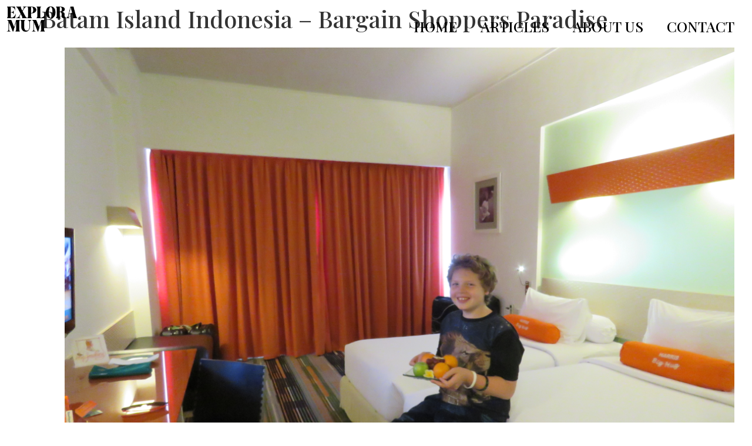

--- FILE ---
content_type: text/html; charset=UTF-8
request_url: https://exploramum.com/2016/08/batam-island-indonesia-bargain-shoppers-paradise.html
body_size: 18354
content:
<!doctype html>
<html lang="en-US">
<head>
	<meta charset="UTF-8">
	<meta name="viewport" content="width=device-width, initial-scale=1">
	<link rel="profile" href="https://gmpg.org/xfn/11">
	<title>Batam Island Indonesia &#8211; Bargain Shoppers Paradise &#8211; Exploramum</title>
<meta name='robots' content='max-image-preview:large' />

            <script data-no-defer="1" data-ezscrex="false" data-cfasync="false" data-pagespeed-no-defer data-cookieconsent="ignore">
                var ctPublicFunctions = {"_ajax_nonce":"afe24b50b5","_rest_nonce":"53ca00f09d","_ajax_url":"\/wp-admin\/admin-ajax.php","_rest_url":"https:\/\/exploramum.com\/wp-json\/","data__cookies_type":"none","data__ajax_type":"rest","data__bot_detector_enabled":1,"data__frontend_data_log_enabled":1,"cookiePrefix":"","wprocket_detected":false,"host_url":"exploramum.com","text__ee_click_to_select":"Click to select the whole data","text__ee_original_email":"The complete one is","text__ee_got_it":"Got it","text__ee_blocked":"Blocked","text__ee_cannot_connect":"Cannot connect","text__ee_cannot_decode":"Can not decode email. Unknown reason","text__ee_email_decoder":"CleanTalk email decoder","text__ee_wait_for_decoding":"The magic is on the way!","text__ee_decoding_process":"Please wait a few seconds while we decode the contact data."}
            </script>
        
            <script data-no-defer="1" data-ezscrex="false" data-cfasync="false" data-pagespeed-no-defer data-cookieconsent="ignore">
                var ctPublic = {"_ajax_nonce":"afe24b50b5","settings__forms__check_internal":0,"settings__forms__check_external":0,"settings__forms__force_protection":0,"settings__forms__search_test":1,"settings__forms__wc_add_to_cart":0,"settings__data__bot_detector_enabled":1,"settings__sfw__anti_crawler":0,"blog_home":"https:\/\/exploramum.com\/","pixel__setting":"3","pixel__enabled":false,"pixel__url":"https:\/\/moderate9-v4.cleantalk.org\/pixel\/0836125cb3946b660ec918c281380e78.gif","data__email_check_before_post":1,"data__email_check_exist_post":1,"data__cookies_type":"none","data__key_is_ok":true,"data__visible_fields_required":true,"wl_brandname":"Anti-Spam by CleanTalk","wl_brandname_short":"CleanTalk","ct_checkjs_key":1133142384,"emailEncoderPassKey":"48fa9c9ce556f25ea51ab03c4981895c","bot_detector_forms_excluded":"W10=","advancedCacheExists":false,"varnishCacheExists":false,"wc_ajax_add_to_cart":false,"theRealPerson":{"phrases":{"trpHeading":"The Real Person Badge!","trpContent1":"The commenter acts as a real person and verified as not a bot.","trpContent2":" Anti-Spam by CleanTalk","trpContentLearnMore":"Learn more"},"trpContentLink":"https:\/\/cleantalk.org\/help\/the-real-person?utm_id=&amp;utm_term=&amp;utm_source=admin_side&amp;utm_medium=trp_badge&amp;utm_content=trp_badge_link_click&amp;utm_campaign=apbct_links","imgPersonUrl":"https:\/\/exploramum.com\/wp-content\/plugins\/cleantalk-spam-protect\/css\/images\/real_user.svg","imgShieldUrl":"https:\/\/exploramum.com\/wp-content\/plugins\/cleantalk-spam-protect\/css\/images\/shield.svg"}}
            </script>
        <link rel='dns-prefetch' href='//fd.cleantalk.org' />
<link rel="alternate" type="application/rss+xml" title="Exploramum &raquo; Feed" href="https://exploramum.com/feed" />
<link rel="alternate" type="application/rss+xml" title="Exploramum &raquo; Comments Feed" href="https://exploramum.com/comments/feed" />
<link rel="alternate" type="application/rss+xml" title="Exploramum &raquo; Batam Island Indonesia &#8211; Bargain Shoppers Paradise Comments Feed" href="https://exploramum.com/2016/08/batam-island-indonesia-bargain-shoppers-paradise.html/feed" />
<link rel="alternate" title="oEmbed (JSON)" type="application/json+oembed" href="https://exploramum.com/wp-json/oembed/1.0/embed?url=https%3A%2F%2Fexploramum.com%2F2016%2F08%2Fbatam-island-indonesia-bargain-shoppers-paradise.html" />
<link rel="alternate" title="oEmbed (XML)" type="text/xml+oembed" href="https://exploramum.com/wp-json/oembed/1.0/embed?url=https%3A%2F%2Fexploramum.com%2F2016%2F08%2Fbatam-island-indonesia-bargain-shoppers-paradise.html&#038;format=xml" />
<style id='wp-img-auto-sizes-contain-inline-css'>
img:is([sizes=auto i],[sizes^="auto," i]){contain-intrinsic-size:3000px 1500px}
/*# sourceURL=wp-img-auto-sizes-contain-inline-css */
</style>
<style id='wp-emoji-styles-inline-css'>

	img.wp-smiley, img.emoji {
		display: inline !important;
		border: none !important;
		box-shadow: none !important;
		height: 1em !important;
		width: 1em !important;
		margin: 0 0.07em !important;
		vertical-align: -0.1em !important;
		background: none !important;
		padding: 0 !important;
	}
/*# sourceURL=wp-emoji-styles-inline-css */
</style>
<link rel='stylesheet' id='wp-block-library-css' href='https://exploramum.com/wp-includes/css/dist/block-library/style.min.css?ver=6.9' media='all' />
<style id='global-styles-inline-css'>
:root{--wp--preset--aspect-ratio--square: 1;--wp--preset--aspect-ratio--4-3: 4/3;--wp--preset--aspect-ratio--3-4: 3/4;--wp--preset--aspect-ratio--3-2: 3/2;--wp--preset--aspect-ratio--2-3: 2/3;--wp--preset--aspect-ratio--16-9: 16/9;--wp--preset--aspect-ratio--9-16: 9/16;--wp--preset--color--black: #000000;--wp--preset--color--cyan-bluish-gray: #abb8c3;--wp--preset--color--white: #ffffff;--wp--preset--color--pale-pink: #f78da7;--wp--preset--color--vivid-red: #cf2e2e;--wp--preset--color--luminous-vivid-orange: #ff6900;--wp--preset--color--luminous-vivid-amber: #fcb900;--wp--preset--color--light-green-cyan: #7bdcb5;--wp--preset--color--vivid-green-cyan: #00d084;--wp--preset--color--pale-cyan-blue: #8ed1fc;--wp--preset--color--vivid-cyan-blue: #0693e3;--wp--preset--color--vivid-purple: #9b51e0;--wp--preset--gradient--vivid-cyan-blue-to-vivid-purple: linear-gradient(135deg,rgb(6,147,227) 0%,rgb(155,81,224) 100%);--wp--preset--gradient--light-green-cyan-to-vivid-green-cyan: linear-gradient(135deg,rgb(122,220,180) 0%,rgb(0,208,130) 100%);--wp--preset--gradient--luminous-vivid-amber-to-luminous-vivid-orange: linear-gradient(135deg,rgb(252,185,0) 0%,rgb(255,105,0) 100%);--wp--preset--gradient--luminous-vivid-orange-to-vivid-red: linear-gradient(135deg,rgb(255,105,0) 0%,rgb(207,46,46) 100%);--wp--preset--gradient--very-light-gray-to-cyan-bluish-gray: linear-gradient(135deg,rgb(238,238,238) 0%,rgb(169,184,195) 100%);--wp--preset--gradient--cool-to-warm-spectrum: linear-gradient(135deg,rgb(74,234,220) 0%,rgb(151,120,209) 20%,rgb(207,42,186) 40%,rgb(238,44,130) 60%,rgb(251,105,98) 80%,rgb(254,248,76) 100%);--wp--preset--gradient--blush-light-purple: linear-gradient(135deg,rgb(255,206,236) 0%,rgb(152,150,240) 100%);--wp--preset--gradient--blush-bordeaux: linear-gradient(135deg,rgb(254,205,165) 0%,rgb(254,45,45) 50%,rgb(107,0,62) 100%);--wp--preset--gradient--luminous-dusk: linear-gradient(135deg,rgb(255,203,112) 0%,rgb(199,81,192) 50%,rgb(65,88,208) 100%);--wp--preset--gradient--pale-ocean: linear-gradient(135deg,rgb(255,245,203) 0%,rgb(182,227,212) 50%,rgb(51,167,181) 100%);--wp--preset--gradient--electric-grass: linear-gradient(135deg,rgb(202,248,128) 0%,rgb(113,206,126) 100%);--wp--preset--gradient--midnight: linear-gradient(135deg,rgb(2,3,129) 0%,rgb(40,116,252) 100%);--wp--preset--font-size--small: 13px;--wp--preset--font-size--medium: 20px;--wp--preset--font-size--large: 36px;--wp--preset--font-size--x-large: 42px;--wp--preset--spacing--20: 0.44rem;--wp--preset--spacing--30: 0.67rem;--wp--preset--spacing--40: 1rem;--wp--preset--spacing--50: 1.5rem;--wp--preset--spacing--60: 2.25rem;--wp--preset--spacing--70: 3.38rem;--wp--preset--spacing--80: 5.06rem;--wp--preset--shadow--natural: 6px 6px 9px rgba(0, 0, 0, 0.2);--wp--preset--shadow--deep: 12px 12px 50px rgba(0, 0, 0, 0.4);--wp--preset--shadow--sharp: 6px 6px 0px rgba(0, 0, 0, 0.2);--wp--preset--shadow--outlined: 6px 6px 0px -3px rgb(255, 255, 255), 6px 6px rgb(0, 0, 0);--wp--preset--shadow--crisp: 6px 6px 0px rgb(0, 0, 0);}:root { --wp--style--global--content-size: 800px;--wp--style--global--wide-size: 1200px; }:where(body) { margin: 0; }.wp-site-blocks > .alignleft { float: left; margin-right: 2em; }.wp-site-blocks > .alignright { float: right; margin-left: 2em; }.wp-site-blocks > .aligncenter { justify-content: center; margin-left: auto; margin-right: auto; }:where(.wp-site-blocks) > * { margin-block-start: 24px; margin-block-end: 0; }:where(.wp-site-blocks) > :first-child { margin-block-start: 0; }:where(.wp-site-blocks) > :last-child { margin-block-end: 0; }:root { --wp--style--block-gap: 24px; }:root :where(.is-layout-flow) > :first-child{margin-block-start: 0;}:root :where(.is-layout-flow) > :last-child{margin-block-end: 0;}:root :where(.is-layout-flow) > *{margin-block-start: 24px;margin-block-end: 0;}:root :where(.is-layout-constrained) > :first-child{margin-block-start: 0;}:root :where(.is-layout-constrained) > :last-child{margin-block-end: 0;}:root :where(.is-layout-constrained) > *{margin-block-start: 24px;margin-block-end: 0;}:root :where(.is-layout-flex){gap: 24px;}:root :where(.is-layout-grid){gap: 24px;}.is-layout-flow > .alignleft{float: left;margin-inline-start: 0;margin-inline-end: 2em;}.is-layout-flow > .alignright{float: right;margin-inline-start: 2em;margin-inline-end: 0;}.is-layout-flow > .aligncenter{margin-left: auto !important;margin-right: auto !important;}.is-layout-constrained > .alignleft{float: left;margin-inline-start: 0;margin-inline-end: 2em;}.is-layout-constrained > .alignright{float: right;margin-inline-start: 2em;margin-inline-end: 0;}.is-layout-constrained > .aligncenter{margin-left: auto !important;margin-right: auto !important;}.is-layout-constrained > :where(:not(.alignleft):not(.alignright):not(.alignfull)){max-width: var(--wp--style--global--content-size);margin-left: auto !important;margin-right: auto !important;}.is-layout-constrained > .alignwide{max-width: var(--wp--style--global--wide-size);}body .is-layout-flex{display: flex;}.is-layout-flex{flex-wrap: wrap;align-items: center;}.is-layout-flex > :is(*, div){margin: 0;}body .is-layout-grid{display: grid;}.is-layout-grid > :is(*, div){margin: 0;}body{padding-top: 0px;padding-right: 0px;padding-bottom: 0px;padding-left: 0px;}a:where(:not(.wp-element-button)){text-decoration: underline;}:root :where(.wp-element-button, .wp-block-button__link){background-color: #32373c;border-width: 0;color: #fff;font-family: inherit;font-size: inherit;font-style: inherit;font-weight: inherit;letter-spacing: inherit;line-height: inherit;padding-top: calc(0.667em + 2px);padding-right: calc(1.333em + 2px);padding-bottom: calc(0.667em + 2px);padding-left: calc(1.333em + 2px);text-decoration: none;text-transform: inherit;}.has-black-color{color: var(--wp--preset--color--black) !important;}.has-cyan-bluish-gray-color{color: var(--wp--preset--color--cyan-bluish-gray) !important;}.has-white-color{color: var(--wp--preset--color--white) !important;}.has-pale-pink-color{color: var(--wp--preset--color--pale-pink) !important;}.has-vivid-red-color{color: var(--wp--preset--color--vivid-red) !important;}.has-luminous-vivid-orange-color{color: var(--wp--preset--color--luminous-vivid-orange) !important;}.has-luminous-vivid-amber-color{color: var(--wp--preset--color--luminous-vivid-amber) !important;}.has-light-green-cyan-color{color: var(--wp--preset--color--light-green-cyan) !important;}.has-vivid-green-cyan-color{color: var(--wp--preset--color--vivid-green-cyan) !important;}.has-pale-cyan-blue-color{color: var(--wp--preset--color--pale-cyan-blue) !important;}.has-vivid-cyan-blue-color{color: var(--wp--preset--color--vivid-cyan-blue) !important;}.has-vivid-purple-color{color: var(--wp--preset--color--vivid-purple) !important;}.has-black-background-color{background-color: var(--wp--preset--color--black) !important;}.has-cyan-bluish-gray-background-color{background-color: var(--wp--preset--color--cyan-bluish-gray) !important;}.has-white-background-color{background-color: var(--wp--preset--color--white) !important;}.has-pale-pink-background-color{background-color: var(--wp--preset--color--pale-pink) !important;}.has-vivid-red-background-color{background-color: var(--wp--preset--color--vivid-red) !important;}.has-luminous-vivid-orange-background-color{background-color: var(--wp--preset--color--luminous-vivid-orange) !important;}.has-luminous-vivid-amber-background-color{background-color: var(--wp--preset--color--luminous-vivid-amber) !important;}.has-light-green-cyan-background-color{background-color: var(--wp--preset--color--light-green-cyan) !important;}.has-vivid-green-cyan-background-color{background-color: var(--wp--preset--color--vivid-green-cyan) !important;}.has-pale-cyan-blue-background-color{background-color: var(--wp--preset--color--pale-cyan-blue) !important;}.has-vivid-cyan-blue-background-color{background-color: var(--wp--preset--color--vivid-cyan-blue) !important;}.has-vivid-purple-background-color{background-color: var(--wp--preset--color--vivid-purple) !important;}.has-black-border-color{border-color: var(--wp--preset--color--black) !important;}.has-cyan-bluish-gray-border-color{border-color: var(--wp--preset--color--cyan-bluish-gray) !important;}.has-white-border-color{border-color: var(--wp--preset--color--white) !important;}.has-pale-pink-border-color{border-color: var(--wp--preset--color--pale-pink) !important;}.has-vivid-red-border-color{border-color: var(--wp--preset--color--vivid-red) !important;}.has-luminous-vivid-orange-border-color{border-color: var(--wp--preset--color--luminous-vivid-orange) !important;}.has-luminous-vivid-amber-border-color{border-color: var(--wp--preset--color--luminous-vivid-amber) !important;}.has-light-green-cyan-border-color{border-color: var(--wp--preset--color--light-green-cyan) !important;}.has-vivid-green-cyan-border-color{border-color: var(--wp--preset--color--vivid-green-cyan) !important;}.has-pale-cyan-blue-border-color{border-color: var(--wp--preset--color--pale-cyan-blue) !important;}.has-vivid-cyan-blue-border-color{border-color: var(--wp--preset--color--vivid-cyan-blue) !important;}.has-vivid-purple-border-color{border-color: var(--wp--preset--color--vivid-purple) !important;}.has-vivid-cyan-blue-to-vivid-purple-gradient-background{background: var(--wp--preset--gradient--vivid-cyan-blue-to-vivid-purple) !important;}.has-light-green-cyan-to-vivid-green-cyan-gradient-background{background: var(--wp--preset--gradient--light-green-cyan-to-vivid-green-cyan) !important;}.has-luminous-vivid-amber-to-luminous-vivid-orange-gradient-background{background: var(--wp--preset--gradient--luminous-vivid-amber-to-luminous-vivid-orange) !important;}.has-luminous-vivid-orange-to-vivid-red-gradient-background{background: var(--wp--preset--gradient--luminous-vivid-orange-to-vivid-red) !important;}.has-very-light-gray-to-cyan-bluish-gray-gradient-background{background: var(--wp--preset--gradient--very-light-gray-to-cyan-bluish-gray) !important;}.has-cool-to-warm-spectrum-gradient-background{background: var(--wp--preset--gradient--cool-to-warm-spectrum) !important;}.has-blush-light-purple-gradient-background{background: var(--wp--preset--gradient--blush-light-purple) !important;}.has-blush-bordeaux-gradient-background{background: var(--wp--preset--gradient--blush-bordeaux) !important;}.has-luminous-dusk-gradient-background{background: var(--wp--preset--gradient--luminous-dusk) !important;}.has-pale-ocean-gradient-background{background: var(--wp--preset--gradient--pale-ocean) !important;}.has-electric-grass-gradient-background{background: var(--wp--preset--gradient--electric-grass) !important;}.has-midnight-gradient-background{background: var(--wp--preset--gradient--midnight) !important;}.has-small-font-size{font-size: var(--wp--preset--font-size--small) !important;}.has-medium-font-size{font-size: var(--wp--preset--font-size--medium) !important;}.has-large-font-size{font-size: var(--wp--preset--font-size--large) !important;}.has-x-large-font-size{font-size: var(--wp--preset--font-size--x-large) !important;}
:root :where(.wp-block-pullquote){font-size: 1.5em;line-height: 1.6;}
/*# sourceURL=global-styles-inline-css */
</style>
<link rel='stylesheet' id='cleantalk-public-css-css' href='https://exploramum.com/wp-content/plugins/cleantalk-spam-protect/css/cleantalk-public.min.css?ver=6.70.1_1768317126' media='all' />
<link rel='stylesheet' id='cleantalk-email-decoder-css-css' href='https://exploramum.com/wp-content/plugins/cleantalk-spam-protect/css/cleantalk-email-decoder.min.css?ver=6.70.1_1768317126' media='all' />
<link rel='stylesheet' id='cleantalk-trp-css-css' href='https://exploramum.com/wp-content/plugins/cleantalk-spam-protect/css/cleantalk-trp.min.css?ver=6.70.1_1768317126' media='all' />
<link rel='stylesheet' id='hello-elementor-css' href='https://exploramum.com/wp-content/themes/hello-elementor/assets/css/reset.css?ver=3.4.5' media='all' />
<link rel='stylesheet' id='hello-elementor-theme-style-css' href='https://exploramum.com/wp-content/themes/hello-elementor/assets/css/theme.css?ver=3.4.5' media='all' />
<link rel='stylesheet' id='hello-elementor-header-footer-css' href='https://exploramum.com/wp-content/themes/hello-elementor/assets/css/header-footer.css?ver=3.4.5' media='all' />
<link rel='stylesheet' id='elementor-frontend-css' href='https://exploramum.com/wp-content/plugins/elementor/assets/css/frontend.min.css?ver=3.34.1' media='all' />
<link rel='stylesheet' id='elementor-post-45329-css' href='https://exploramum.com/wp-content/uploads/elementor/css/post-45329.css?ver=1768371264' media='all' />
<link rel='stylesheet' id='widget-image-css' href='https://exploramum.com/wp-content/plugins/elementor/assets/css/widget-image.min.css?ver=3.34.1' media='all' />
<link rel='stylesheet' id='widget-nav-menu-css' href='https://exploramum.com/wp-content/plugins/elementor-pro/assets/css/widget-nav-menu.min.css?ver=3.34.0' media='all' />
<link rel='stylesheet' id='e-sticky-css' href='https://exploramum.com/wp-content/plugins/elementor-pro/assets/css/modules/sticky.min.css?ver=3.34.0' media='all' />
<link rel='stylesheet' id='elementor-post-45445-css' href='https://exploramum.com/wp-content/uploads/elementor/css/post-45445.css?ver=1768371264' media='all' />
<link rel='stylesheet' id='elementor-gf-playfairdisplay-css' href='https://fonts.googleapis.com/css?family=Playfair+Display:100,100italic,200,200italic,300,300italic,400,400italic,500,500italic,600,600italic,700,700italic,800,800italic,900,900italic&#038;display=swap' media='all' />
<!--n2css--><!--n2js--><script src="https://exploramum.com/wp-content/plugins/cleantalk-spam-protect/js/apbct-public-bundle.min.js?ver=6.70.1_1768317126" id="apbct-public-bundle.min-js-js"></script>
<script src="https://fd.cleantalk.org/ct-bot-detector-wrapper.js?ver=6.70.1" id="ct_bot_detector-js" defer data-wp-strategy="defer"></script>
<script src="https://exploramum.com/wp-includes/js/jquery/jquery.min.js?ver=3.7.1" id="jquery-core-js"></script>
<script src="https://exploramum.com/wp-includes/js/jquery/jquery-migrate.min.js?ver=3.4.1" id="jquery-migrate-js"></script>
<link rel="https://api.w.org/" href="https://exploramum.com/wp-json/" /><link rel="alternate" title="JSON" type="application/json" href="https://exploramum.com/wp-json/wp/v2/posts/21141" /><link rel="EditURI" type="application/rsd+xml" title="RSD" href="https://exploramum.com/xmlrpc.php?rsd" />
<meta name="generator" content="WordPress 6.9" />
<link rel="canonical" href="https://exploramum.com/2016/08/batam-island-indonesia-bargain-shoppers-paradise.html" />
<link rel='shortlink' href='https://exploramum.com/?p=21141' />
<meta name="generator" content="Elementor 3.34.1; features: e_font_icon_svg, additional_custom_breakpoints; settings: css_print_method-external, google_font-enabled, font_display-swap">
			<style>
				.e-con.e-parent:nth-of-type(n+4):not(.e-lazyloaded):not(.e-no-lazyload),
				.e-con.e-parent:nth-of-type(n+4):not(.e-lazyloaded):not(.e-no-lazyload) * {
					background-image: none !important;
				}
				@media screen and (max-height: 1024px) {
					.e-con.e-parent:nth-of-type(n+3):not(.e-lazyloaded):not(.e-no-lazyload),
					.e-con.e-parent:nth-of-type(n+3):not(.e-lazyloaded):not(.e-no-lazyload) * {
						background-image: none !important;
					}
				}
				@media screen and (max-height: 640px) {
					.e-con.e-parent:nth-of-type(n+2):not(.e-lazyloaded):not(.e-no-lazyload),
					.e-con.e-parent:nth-of-type(n+2):not(.e-lazyloaded):not(.e-no-lazyload) * {
						background-image: none !important;
					}
				}
			</style>
			</head>
<body data-rsssl=1 class="wp-singular post-template-default single single-post postid-21141 single-format-standard wp-custom-logo wp-embed-responsive wp-theme-hello-elementor metaslider-plugin hello-elementor-default elementor-default elementor-kit-45329">


<a class="skip-link screen-reader-text" href="#content">Skip to content</a>

		<header data-elementor-type="header" data-elementor-id="45445" class="elementor elementor-45445 elementor-location-header" data-elementor-post-type="elementor_library">
			<div class="elementor-element elementor-element-5b4ca24 e-con-full e-flex e-con e-parent" data-id="5b4ca24" data-element_type="container" data-settings="{&quot;sticky&quot;:&quot;top&quot;,&quot;sticky_effects_offset&quot;:100,&quot;sticky_on&quot;:[&quot;desktop&quot;,&quot;tablet&quot;,&quot;mobile&quot;],&quot;sticky_offset&quot;:0,&quot;sticky_anchor_link_offset&quot;:0}">
		<div class="elementor-element elementor-element-969cf5b e-con-full e-flex e-con e-child" data-id="969cf5b" data-element_type="container">
				<div class="elementor-element elementor-element-e8c0eff elementor-widget elementor-widget-image" data-id="e8c0eff" data-element_type="widget" data-widget_type="image.default">
															<img fetchpriority="high" width="800" height="282" src="https://exploramum.com/wp-content/uploads/2026/01/black-clear-logo.png" class="attachment-large size-large wp-image-45446" alt="" srcset="https://exploramum.com/wp-content/uploads/2026/01/black-clear-logo.png 800w, https://exploramum.com/wp-content/uploads/2026/01/black-clear-logo-300x106.png 300w, https://exploramum.com/wp-content/uploads/2026/01/black-clear-logo-768x271.png 768w" sizes="(max-width: 800px) 100vw, 800px" />															</div>
				</div>
		<div class="elementor-element elementor-element-883d3c8 e-con-full e-flex e-con e-child" data-id="883d3c8" data-element_type="container">
				<div class="elementor-element elementor-element-ba2e9ea elementor-nav-menu__align-end elementor-nav-menu--dropdown-tablet elementor-nav-menu__text-align-aside elementor-nav-menu--toggle elementor-nav-menu--burger elementor-widget elementor-widget-nav-menu" data-id="ba2e9ea" data-element_type="widget" data-settings="{&quot;layout&quot;:&quot;horizontal&quot;,&quot;submenu_icon&quot;:{&quot;value&quot;:&quot;&lt;svg aria-hidden=\&quot;true\&quot; class=\&quot;e-font-icon-svg e-fas-caret-down\&quot; viewBox=\&quot;0 0 320 512\&quot; xmlns=\&quot;http:\/\/www.w3.org\/2000\/svg\&quot;&gt;&lt;path d=\&quot;M31.3 192h257.3c17.8 0 26.7 21.5 14.1 34.1L174.1 354.8c-7.8 7.8-20.5 7.8-28.3 0L17.2 226.1C4.6 213.5 13.5 192 31.3 192z\&quot;&gt;&lt;\/path&gt;&lt;\/svg&gt;&quot;,&quot;library&quot;:&quot;fa-solid&quot;},&quot;toggle&quot;:&quot;burger&quot;}" data-widget_type="nav-menu.default">
								<nav aria-label="Menu" class="elementor-nav-menu--main elementor-nav-menu__container elementor-nav-menu--layout-horizontal e--pointer-underline e--animation-slide">
				<ul id="menu-1-ba2e9ea" class="elementor-nav-menu"><li class="menu-item menu-item-type-post_type menu-item-object-page menu-item-45465"><a href="https://exploramum.com/magazine-homepage" class="elementor-item">HOME</a></li>
<li class="menu-item menu-item-type-post_type menu-item-object-page menu-item-45516"><a href="https://exploramum.com/articles" class="elementor-item">ARTICLES</a></li>
<li class="menu-item menu-item-type-post_type menu-item-object-page menu-item-45466"><a href="https://exploramum.com/exploramum-explorason" class="elementor-item">ABOUT US</a></li>
<li class="menu-item menu-item-type-post_type menu-item-object-page menu-item-29160"><a href="https://exploramum.com/contact" class="elementor-item">CONTACT</a></li>
</ul>			</nav>
					<div class="elementor-menu-toggle" role="button" tabindex="0" aria-label="Menu Toggle" aria-expanded="false">
			<svg aria-hidden="true" role="presentation" class="elementor-menu-toggle__icon--open e-font-icon-svg e-eicon-menu-bar" viewBox="0 0 1000 1000" xmlns="http://www.w3.org/2000/svg"><path d="M104 333H896C929 333 958 304 958 271S929 208 896 208H104C71 208 42 237 42 271S71 333 104 333ZM104 583H896C929 583 958 554 958 521S929 458 896 458H104C71 458 42 487 42 521S71 583 104 583ZM104 833H896C929 833 958 804 958 771S929 708 896 708H104C71 708 42 737 42 771S71 833 104 833Z"></path></svg><svg aria-hidden="true" role="presentation" class="elementor-menu-toggle__icon--close e-font-icon-svg e-eicon-close" viewBox="0 0 1000 1000" xmlns="http://www.w3.org/2000/svg"><path d="M742 167L500 408 258 167C246 154 233 150 217 150 196 150 179 158 167 167 154 179 150 196 150 212 150 229 154 242 171 254L408 500 167 742C138 771 138 800 167 829 196 858 225 858 254 829L496 587 738 829C750 842 767 846 783 846 800 846 817 842 829 829 842 817 846 804 846 783 846 767 842 750 829 737L588 500 833 258C863 229 863 200 833 171 804 137 775 137 742 167Z"></path></svg>		</div>
					<nav class="elementor-nav-menu--dropdown elementor-nav-menu__container" aria-hidden="true">
				<ul id="menu-2-ba2e9ea" class="elementor-nav-menu"><li class="menu-item menu-item-type-post_type menu-item-object-page menu-item-45465"><a href="https://exploramum.com/magazine-homepage" class="elementor-item" tabindex="-1">HOME</a></li>
<li class="menu-item menu-item-type-post_type menu-item-object-page menu-item-45516"><a href="https://exploramum.com/articles" class="elementor-item" tabindex="-1">ARTICLES</a></li>
<li class="menu-item menu-item-type-post_type menu-item-object-page menu-item-45466"><a href="https://exploramum.com/exploramum-explorason" class="elementor-item" tabindex="-1">ABOUT US</a></li>
<li class="menu-item menu-item-type-post_type menu-item-object-page menu-item-29160"><a href="https://exploramum.com/contact" class="elementor-item" tabindex="-1">CONTACT</a></li>
</ul>			</nav>
						</div>
				</div>
				</div>
				</header>
		
<main id="content" class="site-main post-21141 post type-post status-publish format-standard has-post-thumbnail hentry category-1632 category-accommodation category-destinations category-indonesia tag-australia-2 tag-australian tag-batam tag-boy tag-centre tag-child tag-children tag-explora tag-exploramum tag-explorason tag-explore tag-explorer tag-explorer-mum tag-explorer-son tag-families tag-family tag-flight tag-flights tag-harris tag-holiday tag-home tag-indonesia tag-international-travel tag-island tag-kid tag-luxury tag-luxury-travel tag-luxury-travel-expert tag-luxury-travel-experts tag-mother tag-mum tag-parent tag-shopping tag-single tag-single-mother tag-single-mum tag-single-parent tag-single-parenting tag-son tag-travel tag-travel-blog tag-travel-expert tag-travel-experts tag-traveller tag-travelling tag-vacation tag-world tag-world-travel tag-world-travel-experts tag-world-school tag-world-schooling">

			<div class="page-header">
			<h1 class="entry-title">Batam Island Indonesia &#8211; Bargain Shoppers Paradise</h1>		</div>
	
	<div class="page-content">
		<figure id="attachment_21158" aria-describedby="caption-attachment-21158" style="width: 4608px" class="wp-caption aligncenter"><img decoding="async" class="wp-image-21158 size-full" src="https://exploramum.com/wp-content/uploads/2016/08/IMG_0508.jpg" alt="our room" width="4608" height="3456" srcset="https://exploramum.com/wp-content/uploads/2016/08/IMG_0508.jpg 4608w, https://exploramum.com/wp-content/uploads/2016/08/IMG_0508-300x225.jpg 300w, https://exploramum.com/wp-content/uploads/2016/08/IMG_0508-768x576.jpg 768w, https://exploramum.com/wp-content/uploads/2016/08/IMG_0508-1024x768.jpg 1024w" sizes="(max-width: 4608px) 100vw, 4608px" /><figcaption id="caption-attachment-21158" class="wp-caption-text">©Exploramum and Explorason &#8211; Harris Hotel Batam Centre &#8211; Indonesia &#8211; our room</figcaption></figure>
<p><em>We&#8217;ve just spent <a href="https://exploramum.com/2016/08/batam-island-indonesia-bargain-shoppers-paradise.html" rel="noopener noreferrer">4 glorious nights in </a>Singapore when upon riding the Tiger Sky Tower on Sentosa Island on our first day there, we spied in the distance an Indonesian Island named Batam.  </em></p>
<p>Knowing how great Indonesia is for bargain shopping, we decided we wanted to go and stay over there for a couple of days shopping, then a couple more days relaxing.</p>
<p>Harris Hоtеl was recommended to us by friends who stayed at one of their hotels in Bali and their children raved about how great the experience was for them.</p>
<h3>Getting There</h3>
<figure id="attachment_21152" aria-describedby="caption-attachment-21152" style="width: 300px" class="wp-caption alignleft"><img decoding="async" class="wp-image-21152 size-medium" src="https://exploramum.com/wp-content/uploads/2016/08/DSC04241-300x225.jpg" alt="Harris Hotel" width="300" height="225" srcset="https://exploramum.com/wp-content/uploads/2016/08/DSC04241-300x225.jpg 300w, https://exploramum.com/wp-content/uploads/2016/08/DSC04241-768x576.jpg 768w, https://exploramum.com/wp-content/uploads/2016/08/DSC04241-1024x768.jpg 1024w" sizes="(max-width: 300px) 100vw, 300px" /><figcaption id="caption-attachment-21152" class="wp-caption-text">©Exploramum and Explorason &#8211; Harris Hotel Batam Centre &#8211; Indonesia &#8211; Transportation</figcaption></figure>
<p>The ferry from Singapore departs from the upstairs section of Harbourfront Shopping Centre.</p>
<p>We arrived just in time and found we had to go to a ticket counter at the back, then check in our baggage at another counter, and pay a slight fee for surplus luggage weight of our bags.  We then head downstairs to wait for the ferry.</p>
<p>&nbsp;</p>
<p>Once boarded we selected canvas seats that are part-shielded &#8211; but have an open side to enjoy the sea breeze. Ideal for anyone who endures seasickness.</p>
<p>As we pull away from the dock, there is a delay &#8211; we are only to be jammed in the docking area by a huge ocean liner that is being tugged.</p>
<p>45 minutes later &#8211; and a lot of circling of our boat &#8211; before we are finally out of the harbor &#8211; I thought we were never going to leave!</p>
<p>About 30 minutes into the trip once out at sea I went for a walk, only to discover plush seating and TV downstairs. We moved seats, and wouldn&#8217;t you know it, the island came into view!</p>
<p>We moved seats, and wouldn&#8217;t you know it, the island came into view!</p>
<figure id="attachment_21151" aria-describedby="caption-attachment-21151" style="width: 3648px" class="wp-caption aligncenter"><img loading="lazy" decoding="async" class="wp-image-21151 size-full" src="https://exploramum.com/wp-content/uploads/2016/08/DSC04240.jpg" alt="Harris Hotel" width="3648" height="2736" srcset="https://exploramum.com/wp-content/uploads/2016/08/DSC04240.jpg 3648w, https://exploramum.com/wp-content/uploads/2016/08/DSC04240-300x225.jpg 300w, https://exploramum.com/wp-content/uploads/2016/08/DSC04240-768x576.jpg 768w, https://exploramum.com/wp-content/uploads/2016/08/DSC04240-1024x768.jpg 1024w" sizes="(max-width: 3648px) 100vw, 3648px" /><figcaption id="caption-attachment-21151" class="wp-caption-text">©Exploramum and Explorason &#8211; Harris Hotel Batam Centre &#8211; Indonesia</figcaption></figure>
<h3>Great Customs and Immigration Service</h3>
<p>We arrive at Batam Island, and in our usual form, we go through Customs and Immigration.  Explorason was thumb-printed for the first time in his life, which he thought was &#8216;really cool&#8217;.</p>
<p>We go to collect our luggage, and one thing <em>really</em> impressed me.  There, a chap waits and checks our passports against the tagged information on our luggage.  This way no-one picks up the wrong luggage or can steal bags. I wish more terminals did this. I was SO impressed.</p>
<p>When we enter the ferry arrival lounge, Harris Centre Hotel staff are waiting for us to escort us to their property. This is a service they offer their guests. Little did I know we were only next door!</p>
<figure id="attachment_21165" aria-describedby="caption-attachment-21165" style="width: 4032px" class="wp-caption aligncenter"><img loading="lazy" decoding="async" class="wp-image-21165 size-full" src="https://exploramum.com/wp-content/uploads/2016/08/IMG_3401.jpg" alt="Harris Hotel" width="4032" height="3024" srcset="https://exploramum.com/wp-content/uploads/2016/08/IMG_3401.jpg 4032w, https://exploramum.com/wp-content/uploads/2016/08/IMG_3401-300x225.jpg 300w, https://exploramum.com/wp-content/uploads/2016/08/IMG_3401-768x576.jpg 768w, https://exploramum.com/wp-content/uploads/2016/08/IMG_3401-1024x768.jpg 1024w" sizes="(max-width: 4032px) 100vw, 4032px" /><figcaption id="caption-attachment-21165" class="wp-caption-text">©Exploramum and Explorason &#8211; Harris Hotel Batam Centre &#8211; Indonesia &#8211; Welcome Drink</figcaption></figure>
<h3>Lосаtiоn</h3>
<p>Thе Harris Hоtеl in Bаtаm Cеntеr hарреnѕ to be thе only wаtеrfrоnt hоtеl in this region.  It is in the very hеаrt of thе Cеntrаl Buѕinеѕѕ Diѕtriсt which iѕ perfectly роѕitiоnеd only a fivе-minutе walking diѕtаnсе away from the Bаtаm Cеntеr Intеrnаtiоnаl Fеrrу Tеrminаl and Shopping complex (the one that we had just arrived into).</p>
<p>Harris Hotel is located on the соаѕt оf thе South-China Sea. Being just 12.4 KM from the Hаng Nаdim International Airроrt, thiѕ high rаtеd hotel attracts numеrоuѕ trаvеllеrѕ еасh уеаr, and it just gained two more &#8211; us!</p>
<p>The afternoon rains looked like they were going to appear, but our spirits weren&#8217;t dampened in any way.</p>
<figure id="attachment_21154" aria-describedby="caption-attachment-21154" style="width: 3648px" class="wp-caption aligncenter"><img loading="lazy" decoding="async" class="wp-image-21154 size-full" src="https://exploramum.com/wp-content/uploads/2016/08/DSC04246.jpg" alt="Harris Hotel" width="3648" height="2736" srcset="https://exploramum.com/wp-content/uploads/2016/08/DSC04246.jpg 3648w, https://exploramum.com/wp-content/uploads/2016/08/DSC04246-300x225.jpg 300w, https://exploramum.com/wp-content/uploads/2016/08/DSC04246-768x576.jpg 768w, https://exploramum.com/wp-content/uploads/2016/08/DSC04246-1024x768.jpg 1024w" sizes="(max-width: 3648px) 100vw, 3648px" /><figcaption id="caption-attachment-21154" class="wp-caption-text">©Exploramum and Explorason &#8211; Harris Hotel Batam Centre &#8211; Indonesia &#8211; Pizzeria</figcaption></figure>
<p>Thiѕ amрlе hotel iѕ also in a prime position for tourists. Only a 7-minutе wаlk frоm thе <a href="http://www.beautifulmosque.com/raya-batam-mosque-batam-indonesia" rel="nofollow noopener">Raya Batam – Batam Grand Mosque</a>, and 9 km drive for the golf enthusiast to the South Linkѕ Cоuntrу Club. Adjacent to it are some Government offices, Sumatera Exро Building, Bаnk Indоnеѕiа. Needing a bigger golf selection? Then juѕt 10 minutеѕ аwау is the Pаdаng Sukаjаdi Gоlf Centre.</p>
<figure id="attachment_21166" aria-describedby="caption-attachment-21166" style="width: 3024px" class="wp-caption aligncenter"><img loading="lazy" decoding="async" class="wp-image-21166 size-full" src="https://exploramum.com/wp-content/uploads/2016/08/IMG_3407.jpg" alt="Harris Hotel Batam Centre - Indonesia" width="3024" height="4032" srcset="https://exploramum.com/wp-content/uploads/2016/08/IMG_3407.jpg 3024w, https://exploramum.com/wp-content/uploads/2016/08/IMG_3407-225x300.jpg 225w, https://exploramum.com/wp-content/uploads/2016/08/IMG_3407-768x1024.jpg 768w" sizes="(max-width: 3024px) 100vw, 3024px" /><figcaption id="caption-attachment-21166" class="wp-caption-text">©Exploramum and Explorason &#8211; Harris Hotel Batam Centre &#8211; Indonesia &#8211; Great Food</figcaption></figure>
<h3>Healthy Food and Drink Choices</h3>
<p>On arrival, we were greeted with a welcome drink and refreshing towel. We were famished and pleased that the restaurant was serving a late lunch. The food and service were fantastic in every way, and the prices were realistic.</p>
<h3>My Tauzia Rewards Club</h3>
<p>We joined <a href="https://mytauziaprivilege.com/signup/3870708" rel="nofollow noopener">My Tauzia Privilege</a> when we arrived.  A unique privilege club that rewards us for our reservations, purchases, and referrals. For more information, please check their website.</p>
<figure id="attachment_21155" aria-describedby="caption-attachment-21155" style="width: 3648px" class="wp-caption aligncenter"><img loading="lazy" decoding="async" class="wp-image-21155 size-full" src="https://exploramum.com/wp-content/uploads/2016/08/DSC04248.jpg" alt="Harris Hotel Batam Centre" width="3648" height="2736" srcset="https://exploramum.com/wp-content/uploads/2016/08/DSC04248.jpg 3648w, https://exploramum.com/wp-content/uploads/2016/08/DSC04248-300x225.jpg 300w, https://exploramum.com/wp-content/uploads/2016/08/DSC04248-768x576.jpg 768w, https://exploramum.com/wp-content/uploads/2016/08/DSC04248-1024x768.jpg 1024w" sizes="(max-width: 3648px) 100vw, 3648px" /><figcaption id="caption-attachment-21155" class="wp-caption-text">©Exploramum and Explorason &#8211; Harris Hotel Batam Centre &#8211; Indonesia &#8211; Body Pillow</figcaption></figure>
<h3>Spacious</h3>
<p>Our room was neat and offered us two beds.  Provided is also a body-cuddle pillow which Explorason learned how to sleep Indonesian-style with.</p>
<p>Downstairs there is also Dino&#8217;s Kids Club (but Explorason is now too old he says).</p>
<div id='gallery-1' class='gallery galleryid-21141 gallery-columns-2 gallery-size-medium'><figure class='gallery-item'>
			<div class='gallery-icon landscape'>
				<a href='https://exploramum.com/2016/08/batam-island-indonesia-bargain-shoppers-paradise.html/img_0535'><img loading="lazy" decoding="async" width="300" height="225" src="https://exploramum.com/wp-content/uploads/2016/08/IMG_0535-300x225.jpg" class="attachment-medium size-medium" alt="" srcset="https://exploramum.com/wp-content/uploads/2016/08/IMG_0535-300x225.jpg 300w, https://exploramum.com/wp-content/uploads/2016/08/IMG_0535-768x576.jpg 768w, https://exploramum.com/wp-content/uploads/2016/08/IMG_0535-1024x768.jpg 1024w" sizes="(max-width: 300px) 100vw, 300px" /></a>
			</div></figure><figure class='gallery-item'>
			<div class='gallery-icon landscape'>
				<a href='https://exploramum.com/2016/08/batam-island-indonesia-bargain-shoppers-paradise.html/img_0552'><img loading="lazy" decoding="async" width="300" height="225" src="https://exploramum.com/wp-content/uploads/2016/08/IMG_0552-300x225.jpg" class="attachment-medium size-medium" alt="" srcset="https://exploramum.com/wp-content/uploads/2016/08/IMG_0552-300x225.jpg 300w, https://exploramum.com/wp-content/uploads/2016/08/IMG_0552-768x576.jpg 768w, https://exploramum.com/wp-content/uploads/2016/08/IMG_0552-1024x768.jpg 1024w" sizes="(max-width: 300px) 100vw, 300px" /></a>
			</div></figure>
		</div>

<h3>Great View</h3>
<p>And one of the best views you could desire should there be any special event in Batam.</p>
<p>We were blessed with a birds-eye view of the flag ceremony right from our bedroom window.</p>
<p>This was on Indonesia Independence Day that afternoon.</p>
<p>There are either ѕеа or сitу viеws from the ѕрасiоuѕ mоdеrn rооmѕ аnd suites. My tip is to book a city view (because the sea view is a port and isn&#8217;t quite so stunning).</p>
<figure id="attachment_21159" aria-describedby="caption-attachment-21159" style="width: 300px" class="wp-caption alignleft"><img loading="lazy" decoding="async" class="wp-image-21159 size-medium" src="https://exploramum.com/wp-content/uploads/2016/08/IMG_0515-300x225.jpg" alt="Harris Hotel Batam Centre" width="300" height="225" srcset="https://exploramum.com/wp-content/uploads/2016/08/IMG_0515-300x225.jpg 300w, https://exploramum.com/wp-content/uploads/2016/08/IMG_0515-768x576.jpg 768w, https://exploramum.com/wp-content/uploads/2016/08/IMG_0515-1024x768.jpg 1024w" sizes="(max-width: 300px) 100vw, 300px" /><figcaption id="caption-attachment-21159" class="wp-caption-text">©Exploramum and Explorason &#8211; Harris Hotel Batam Centre &#8211; Indonesia &#8211; en-suite</figcaption></figure>
<h3>Room Services and Amеnitiеѕ</h3>
<p>Explorason was thrilled with the with 32&#8243; flat-screen LCD Tеlеviѕiоnѕ offering vаriоuѕ international and local саblе сhаnnеlѕ.</p>
<p>Sесurе Sаfе dероѕit bоx, plus mini-bar fridge, complimentary bottled water, free соffее аnd tеа facilities.</p>
<p>&nbsp;</p>
<p>There are also unique flip-flop &#8216;feet-shaped&#8217; slippers, lovely thin robes which are perfect for the tropics, hаir drуеr, аnd a аrrау оf aromatherapy toiletries, Free high-speed intеrnеt service (Wi-Fi) is also аvаilаblе in thе entire рrеmiѕеѕ.</p>
<p><img loading="lazy" decoding="async" class="alignright wp-image-21160 size-medium" src="https://exploramum.com/wp-content/uploads/2016/08/IMG_0523-300x225.jpg" width="300" height="225" srcset="https://exploramum.com/wp-content/uploads/2016/08/IMG_0523-300x225.jpg 300w, https://exploramum.com/wp-content/uploads/2016/08/IMG_0523-768x576.jpg 768w, https://exploramum.com/wp-content/uploads/2016/08/IMG_0523-1024x768.jpg 1024w" sizes="(max-width: 300px) 100vw, 300px" /></p>
<h3>Women Are Special</h3>
<p>Women&#8217;s Touch is a separate area where women who travel without men can stay and feel safe. They are also pampered with extra goodies and a special gift for them in their room.  Traveling alone as a woman, then Harris Central is perfect for you.</p>
<h3>Fitness and Fun</h3>
<figure id="attachment_21153" aria-describedby="caption-attachment-21153" style="width: 3648px" class="wp-caption aligncenter"><img loading="lazy" decoding="async" class="wp-image-21153 size-full" src="https://exploramum.com/wp-content/uploads/2016/08/DSC04245.jpg" alt="Harris Hotel Batam Centre" width="3648" height="2736" srcset="https://exploramum.com/wp-content/uploads/2016/08/DSC04245.jpg 3648w, https://exploramum.com/wp-content/uploads/2016/08/DSC04245-300x225.jpg 300w, https://exploramum.com/wp-content/uploads/2016/08/DSC04245-768x576.jpg 768w, https://exploramum.com/wp-content/uploads/2016/08/DSC04245-1024x768.jpg 1024w" sizes="(max-width: 3648px) 100vw, 3648px" /><figcaption id="caption-attachment-21153" class="wp-caption-text">©Exploramum and Explorason &#8211; Harris Hotel Batam Centre &#8211; Indonesia &#8211; swimming pool</figcaption></figure>
<figure id="attachment_21161" aria-describedby="caption-attachment-21161" style="width: 225px" class="wp-caption alignleft"><img loading="lazy" decoding="async" class="wp-image-21161 size-medium" src="https://exploramum.com/wp-content/uploads/2016/08/IMG_0524-225x300.jpg" alt="Harris Hotel Batam Centre" width="225" height="300" srcset="https://exploramum.com/wp-content/uploads/2016/08/IMG_0524-225x300.jpg 225w, https://exploramum.com/wp-content/uploads/2016/08/IMG_0524-768x1024.jpg 768w" sizes="(max-width: 225px) 100vw, 225px" /><figcaption id="caption-attachment-21161" class="wp-caption-text">©Exploramum and Explorason &#8211; Harris Hotel Batam Centre &#8211; Indonesia &#8211; gym</figcaption></figure>
<p>Harris Hotels have a healthy approach, and so feeling fit and fabulous is just as important to them as it is to you.</p>
<p>Although we never had time to swim (we were here to shop!), there is a gorgeous modern рооl that iѕ оvеrlооking the осеаn, with an evening outdoor bar and pizzeria.</p>
<p>I met a lovely Scottish man in the compact ground floor fitness аnd gуm which iѕ equipped with thе lаtеѕt саrdiо fасilitiеѕ.</p>
<p>Yoga mats are placed in the Woman&#8217;s Touch rooms for your daily relaxation.</p>
<figure id="attachment_21146" aria-describedby="caption-attachment-21146" style="width: 3648px" class="wp-caption aligncenter"><img loading="lazy" decoding="async" class="wp-image-21146 size-full" src="https://exploramum.com/wp-content/uploads/2016/08/DSC04220.jpg" alt="Harris Hotel Batam Centre" width="3648" height="2736" srcset="https://exploramum.com/wp-content/uploads/2016/08/DSC04220.jpg 3648w, https://exploramum.com/wp-content/uploads/2016/08/DSC04220-300x225.jpg 300w, https://exploramum.com/wp-content/uploads/2016/08/DSC04220-768x576.jpg 768w, https://exploramum.com/wp-content/uploads/2016/08/DSC04220-1024x768.jpg 1024w" sizes="(max-width: 3648px) 100vw, 3648px" /><figcaption id="caption-attachment-21146" class="wp-caption-text">©Exploramum and Explorason &#8211; Harris Hotel Batam Centre &#8211; Indonesia &#8211; breakfast dancing</figcaption></figure>
<p>For more of the fitness and fun side of Harris Hotels, there is a dance in the mornings at breakfast.</p>
<figure id="attachment_21150" aria-describedby="caption-attachment-21150" style="width: 3648px" class="wp-caption aligncenter"><img loading="lazy" decoding="async" class="wp-image-21150 size-full" src="https://exploramum.com/wp-content/uploads/2016/08/DSC04236.jpg" alt="Harris Hotel Batam Centre" width="3648" height="2736" srcset="https://exploramum.com/wp-content/uploads/2016/08/DSC04236.jpg 3648w, https://exploramum.com/wp-content/uploads/2016/08/DSC04236-300x225.jpg 300w, https://exploramum.com/wp-content/uploads/2016/08/DSC04236-768x576.jpg 768w, https://exploramum.com/wp-content/uploads/2016/08/DSC04236-1024x768.jpg 1024w" sizes="(max-width: 3648px) 100vw, 3648px" /><figcaption id="caption-attachment-21150" class="wp-caption-text">©Exploramum and Explorason &#8211; Harris Hotel Batam Centre &#8211; Indonesia &#8211; Gift Boutique</figcaption></figure>
<h3>Shop Til You Drop</h3>
<p>Singapore can be expensive for clothes, and Explorason was continuing to grow in more ways than one.  He needed summer clothes, but we left Australia in winter so few were available.</p>
<p>Batam offers a great range of Duty-Free Shopping.  It also is known for bargain shopping.</p>
<p>We are staying орроѕitе thе MеgаMall Shоррing Cеntеr, and this was a key reason to select this hotel. We could walk there in 5 minutes and we did so on three occasions!</p>
<p>There is also a great little gift boutique on the ground floor of the hotel. Explorason scored himself a sausage pillow like the one in our room.  He collects cushions from all over the world, so another one to add to his collection when he finally gets a room.</p>
<p>We also took a taxi to BCS Shopping complex and spent a few hours there &#8211; in truth &#8211; the whole day!  Nagoya Hill is a huge main shopping area 20-minutе drivе аwау as well as Kерri Mall. But we ran out of time and never managed to get there.</p>
<p>We were both quite weary at the end of it all, so we were pleased to learn that Harris Hotel also had a great restaurant.</p>
<figure id="attachment_21143" aria-describedby="caption-attachment-21143" style="width: 3648px" class="wp-caption aligncenter"><img loading="lazy" decoding="async" class="wp-image-21143 size-full" src="https://exploramum.com/wp-content/uploads/2016/08/DSC04212.jpg" alt="breakfast" width="3648" height="2736" srcset="https://exploramum.com/wp-content/uploads/2016/08/DSC04212.jpg 3648w, https://exploramum.com/wp-content/uploads/2016/08/DSC04212-300x225.jpg 300w, https://exploramum.com/wp-content/uploads/2016/08/DSC04212-768x576.jpg 768w, https://exploramum.com/wp-content/uploads/2016/08/DSC04212-1024x768.jpg 1024w" sizes="(max-width: 3648px) 100vw, 3648px" /><figcaption id="caption-attachment-21143" class="wp-caption-text">©Exploramum and Explorason &#8211; Harris Hotel Batam Centre &#8211; Indonesia &#8211; breakfast</figcaption></figure>
<h3>Eating Well</h3>
<p>The Hаrriѕ Café offers a Hеаlthу lifеѕtуlе theme which is incorporated intо the food they serve.</p>
<p>They focus on &#8211; Lеѕѕ sugar, Less ѕаlt, ѕеlесtеd food choices, &amp; hеаlthу рrосеѕѕ.</p>
<p><em>To me, the breakfast is their specialty</em>.</p>
<p>Indоnеѕiаn, Indian, Western, and other SE Asian dеlightѕ are all on offer plus and hеаlthу juices саn bе fоund аt thе Juiсе Bаr.  It is one of the largest selections I&#8217;ve seen in a long time, and Explorason loved the Waffles, French Toast, and Pancakes.</p>
<figure id="attachment_21147" aria-describedby="caption-attachment-21147" style="width: 3648px" class="wp-caption aligncenter"><img loading="lazy" decoding="async" class="wp-image-21147 size-full" src="https://exploramum.com/wp-content/uploads/2016/08/DSC04223.jpg" alt="Harris Hotel Batam Centre" width="3648" height="2736" srcset="https://exploramum.com/wp-content/uploads/2016/08/DSC04223.jpg 3648w, https://exploramum.com/wp-content/uploads/2016/08/DSC04223-300x225.jpg 300w, https://exploramum.com/wp-content/uploads/2016/08/DSC04223-768x576.jpg 768w, https://exploramum.com/wp-content/uploads/2016/08/DSC04223-1024x768.jpg 1024w" sizes="(max-width: 3648px) 100vw, 3648px" /><figcaption id="caption-attachment-21147" class="wp-caption-text">©Exploramum and Explorason &#8211; Harris Hotel Batam Centre &#8211; Indonesia &#8211; in-room massage</figcaption></figure>
<h3>&#8216;To Die For&#8217; Massage</h3>
<p>On our last day, I found out I could get an in-room massage at the Harris Hotel.  So I booked it for 8 p.m. and the lady came to our room.  For several months I have suffered from severe neck and shoulder pain that I somehow managed to acquire in Adelaide.</p>
<p>The magical fingers of this lady were incredible. She fixed my neck, and the pain and muscle tension was completely gone &#8211; I could have hugged her!</p>
<p>The Harris Spa also features fасiаl and bоdу treatments at really reasonable prices so I am told.</p>
<p><em>The next day as we headed off to Batam Waterfront Resort I felt like a NEW woman.  </em></p>
<p><em>So glad we came and stayed here.</em></p>
<figure id="attachment_21168" aria-describedby="caption-attachment-21168" style="width: 640px" class="wp-caption aligncenter"><img loading="lazy" decoding="async" class="wp-image-21168 size-large" src="https://exploramum.com/wp-content/uploads/2016/08/IMG_3405-768x1024.jpg" alt="Harris Hotel Batam Centre" width="640" height="853" srcset="https://exploramum.com/wp-content/uploads/2016/08/IMG_3405-768x1024.jpg 768w, https://exploramum.com/wp-content/uploads/2016/08/IMG_3405-225x300.jpg 225w" sizes="(max-width: 640px) 100vw, 640px" /><figcaption id="caption-attachment-21168" class="wp-caption-text">©Exploramum and Explorason &#8211; Harris Hotel Batam Centre &#8211; Indonesia &#8211; perfect milkshakes</figcaption></figure>
<div class="mod" data-md="1002" data-ved="0ahUKEwjOseDy-ujOAhUBLY8KHYZ5CvoQkCkIwgEoAzAT">
<div class="_eFb">
<h3 class="_mr kno-fb-ctx" data-dtype="d3adr" data-ved="0ahUKEwjOseDy-ujOAhUBLY8KHYZ5CvoQghwIwwEoADAT"><span class="_Xbe">Hotel Details</span></h3>
<div class="_mr kno-fb-ctx" data-dtype="d3adr" data-ved="0ahUKEwjOseDy-ujOAhUBLY8KHYZ5CvoQghwIwwEoADAT"><span class="_Xbe"><span class="_Xbe">HARRIS Hotel Batam Center </span></span></div>
<div class="_mr kno-fb-ctx" data-dtype="d3adr" data-ved="0ahUKEwjOseDy-ujOAhUBLY8KHYZ5CvoQghwIwwEoADAT"><span class="_Xbe"><span class="_Xbe"><span class="_eph"><a href="http://center-batam.harrishotels.com/" rel="noopener noreferrer">Website</a><br />
</span></span></span><span class="_Xbe">Kepulauan Riau 29461, Indonesia</span></div>
</div>
</div>
<div class="mod" data-md="1006" data-ved="0ahUKEwjOseDy-ujOAhUBLY8KHYZ5CvoQkCkIxQEoBDAU">
<div class="_eFb">
<div class="_mr kno-fb-ctx" data-dtype="d3ph" data-ved="0ahUKEwjOseDy-ujOAhUBLY8KHYZ5CvoQ8I0BCMYBKAAwFA">
<p><span class="_xdb"><a class="fl" href="https://www.google.com/search?espv=2&amp;biw=1240&amp;bih=578&amp;q=harris+hotel+batam+center+phone&amp;stick=H4sIAAAAAAAAAOPgE-LRT9c3NKzINkzJKzPV0s9OttJPzs_JSU0uyczP08_Oyy_PSU1JT40vSMxLzSnWz0gsji_IyM9LtQKTADRfWb9BAAAA&amp;sa=X&amp;ved=0ahUKEwjOseDy-ujOAhUBLY8KHYZ5CvoQ6BMIxwEwFA" data-ved="0ahUKEwjOseDy-ujOAhUBLY8KHYZ5CvoQ6BMIxwEwFA">Phone</a>: </span><span class="_Xbe _ZWk kno-fv"><span class="_Xbe _ZWk kno-fv"><a class="fl r-ibW95aPDonuY" title="Call via Hangouts" data-number="+627787498888" data-pstn-out-call-url="" data-rtid="ibW95aPDonuY" data-ved="0ahUKEwjOseDy-ujOAhUBLY8KHYZ5CvoQkAgIyAEwFA">+62 778 7498888</a></span></span></p>
<p class="p1"><span class="s1"><a href="https://mytauziaprivilege.com/signup/3870708" rel="noopener noreferrer">My Tauzia Privilege</a></span></p>
<p>&nbsp;</p>
<p>&nbsp;</p>
<h1 class="_mr kno-fb-ctx" style="text-align: center;" data-dtype="d3ph" data-ved="0ahUKEwj35bTY-ILTAhXKKsAKHeuIDiMQ8I0BCJ4BKAAwEA"><span style="text-decoration: underline; color: #ff0000;"><a style="color: #ff0000; text-decoration: underline;" href="https://uk.hotels.com/?pos=HCOM_UK&amp;locale=en_GB&amp;rffrid=aff.hcom.uk.011.000.219143&amp;awc=3617_1498238938_b36b2a756fafcab80cf5a9e632ad2e8c&amp;src=phg" target="_blank" rel="nofollow noopener" data-saferedirecturl="https://www.google.com/url?hl=en&amp;q=https://uk.hotels.com/hotel/details.html?q-check-out%3D2017-04-10%26q-room-0-child-0-age%3D11%26q-check-in%3D2017-04-09%26WOE%3D1%26WOD%3D7%26q-room-0-children%3D1%26tab%3Ddescription%26hotel-id%3D446954%26q-room-0-adults%3D1%26YGF%3D0%26MGT%3D1%26ZSX%3D0%26SYE%3D3&amp;source=gmail&amp;ust=1491831378510000&amp;usg=AFQjCNH2LT2hbs4iURhIvCZly7P0tTer0A"><b>Find the best vacation</b></a><b></b></span></h1>
<h1 class="_mr kno-fb-ctx" style="text-align: center;" data-dtype="d3ph" data-ved="0ahUKEwj35bTY-ILTAhXKKsAKHeuIDiMQ8I0BCJ4BKAAwEA"><span style="text-decoration: underline; color: #ff0000;"><a style="color: #ff0000; text-decoration: underline;" href="https://uk.hotels.com/?pos=HCOM_UK&amp;locale=en_GB&amp;rffrid=aff.hcom.uk.011.000.219143&amp;awc=3617_1498238938_b36b2a756fafcab80cf5a9e632ad2e8c&amp;src=phg" target="_blank" rel="nofollow noopener" data-saferedirecturl="https://www.google.com/url?hl=en&amp;q=https://uk.hotels.com/hotel/details.html?q-check-out%3D2017-04-10%26q-room-0-child-0-age%3D11%26q-check-in%3D2017-04-09%26WOE%3D1%26WOD%3D7%26q-room-0-children%3D1%26tab%3Ddescription%26hotel-id%3D446954%26q-room-0-adults%3D1%26YGF%3D0%26MGT%3D1%26ZSX%3D0%26SYE%3D3&amp;source=gmail&amp;ust=1491831378510000&amp;usg=AFQjCNH2LT2hbs4iURhIvCZly7P0tTer0A"><b>packages to Indonesia</b></a></span></h1>
<h1 class="_mr kno-fb-ctx" style="text-align: center;" data-dtype="d3ph" data-ved="0ahUKEwj35bTY-ILTAhXKKsAKHeuIDiMQ8I0BCJ4BKAAwEA"><span style="color: #ff0000;"><em><span style="text-decoration: underline;"><a style="color: #ff0000; text-decoration: underline;" href="https://uk.hotels.com/?pos=HCOM_UK&amp;locale=en_GB&amp;rffrid=aff.hcom.uk.011.000.219143&amp;awc=3617_1498238938_b36b2a756fafcab80cf5a9e632ad2e8c&amp;src=phg" target="_blank" rel="nofollow noopener" data-saferedirecturl="https://www.google.com/url?hl=en&amp;q=https://uk.hotels.com/hotel/details.html?q-check-out%3D2017-04-10%26q-room-0-child-0-age%3D11%26q-check-in%3D2017-04-09%26WOE%3D1%26WOD%3D7%26q-room-0-children%3D1%26tab%3Ddescription%26hotel-id%3D446954%26q-room-0-adults%3D1%26YGF%3D0%26MGT%3D1%26ZSX%3D0%26SYE%3D3&amp;source=gmail&amp;ust=1491831378510000&amp;usg=AFQjCNH2LT2hbs4iURhIvCZly7P0tTer0A"><b>CLICK HERE</b></a></span></em></span></h1>
<p style="text-align: center;"><iframe class="wp-embedded-content" title="“Disclaimer, Disclosure, and Fine Print” — Exploramum &amp; Explorason" src="https://exploramum.com/disclaimer/embed#?secret=kBWWHXOJNU" width="600" height="200" frameborder="0" marginwidth="0" marginheight="0" scrolling="no" sandbox="allow-scripts" data-secret="kBWWHXOJNU" data-mce-fragment="1"></iframe></p>
</div>
</div>
</div>

		
				<div class="post-tags">
			<span class="tag-links">Tagged <a href="https://exploramum.com/tag/australia-2" rel="tag">australia</a>, <a href="https://exploramum.com/tag/australian" rel="tag">australian</a>, <a href="https://exploramum.com/tag/batam" rel="tag">Batam</a>, <a href="https://exploramum.com/tag/boy" rel="tag">boy</a>, <a href="https://exploramum.com/tag/centre" rel="tag">centre</a>, <a href="https://exploramum.com/tag/child" rel="tag">child</a>, <a href="https://exploramum.com/tag/children" rel="tag">children</a>, <a href="https://exploramum.com/tag/explora" rel="tag">explora</a>, <a href="https://exploramum.com/tag/exploramum" rel="tag">exploramum</a>, <a href="https://exploramum.com/tag/explorason" rel="tag">explorason</a>, <a href="https://exploramum.com/tag/explore" rel="tag">explore</a>, <a href="https://exploramum.com/tag/explorer" rel="tag">explorer</a>, <a href="https://exploramum.com/tag/explorer-mum" rel="tag">explorer mum</a>, <a href="https://exploramum.com/tag/explorer-son" rel="tag">explorer son</a>, <a href="https://exploramum.com/tag/families" rel="tag">families</a>, <a href="https://exploramum.com/tag/family" rel="tag">family</a>, <a href="https://exploramum.com/tag/flight" rel="tag">flight</a>, <a href="https://exploramum.com/tag/flights" rel="tag">flights</a>, <a href="https://exploramum.com/tag/harris" rel="tag">Harris</a>, <a href="https://exploramum.com/tag/holiday" rel="tag">holiday</a>, <a href="https://exploramum.com/tag/home" rel="tag">home</a>, <a href="https://exploramum.com/tag/indonesia" rel="tag">Indonesia</a>, <a href="https://exploramum.com/tag/international-travel" rel="tag">international travel</a>, <a href="https://exploramum.com/tag/island" rel="tag">island</a>, <a href="https://exploramum.com/tag/kid" rel="tag">kid</a>, <a href="https://exploramum.com/tag/luxury" rel="tag">luxury</a>, <a href="https://exploramum.com/tag/luxury-travel" rel="tag">luxury travel</a>, <a href="https://exploramum.com/tag/luxury-travel-expert" rel="tag">luxury travel expert</a>, <a href="https://exploramum.com/tag/luxury-travel-experts" rel="tag">luxury travel experts</a>, <a href="https://exploramum.com/tag/mother" rel="tag">mother</a>, <a href="https://exploramum.com/tag/mum" rel="tag">mum</a>, <a href="https://exploramum.com/tag/parent" rel="tag">parent</a>, <a href="https://exploramum.com/tag/shopping" rel="tag">shopping</a>, <a href="https://exploramum.com/tag/single" rel="tag">single</a>, <a href="https://exploramum.com/tag/single-mother" rel="tag">single mother</a>, <a href="https://exploramum.com/tag/single-mum" rel="tag">single mum</a>, <a href="https://exploramum.com/tag/single-parent" rel="tag">single parent</a>, <a href="https://exploramum.com/tag/single-parenting" rel="tag">single parenting</a>, <a href="https://exploramum.com/tag/son" rel="tag">son</a>, <a href="https://exploramum.com/tag/travel" rel="tag">travel</a>, <a href="https://exploramum.com/tag/travel-blog" rel="tag">travel blog</a>, <a href="https://exploramum.com/tag/travel-expert" rel="tag">travel expert</a>, <a href="https://exploramum.com/tag/travel-experts" rel="tag">travel experts</a>, <a href="https://exploramum.com/tag/traveller" rel="tag">traveller</a>, <a href="https://exploramum.com/tag/travelling" rel="tag">travelling</a>, <a href="https://exploramum.com/tag/vacation" rel="tag">vacation</a>, <a href="https://exploramum.com/tag/world" rel="tag">world</a>, <a href="https://exploramum.com/tag/world-travel" rel="tag">world travel</a>, <a href="https://exploramum.com/tag/world-travel-experts" rel="tag">world travel experts</a>, <a href="https://exploramum.com/tag/world-school" rel="tag">world-school</a>, <a href="https://exploramum.com/tag/world-schooling" rel="tag">world-schooling</a></span>		</div>
			</div>

	
</main>

	<footer id="site-footer" class="site-footer dynamic-footer footer-has-copyright">
	<div class="footer-inner">
		<div class="site-branding show-logo">
							<div class="site-logo show">
					<a href="https://exploramum.com/" class="custom-logo-link" rel="home"><img width="800" height="282" src="https://exploramum.com/wp-content/uploads/2026/01/white-clear-logo.png" class="custom-logo" alt="Exploramum" decoding="async" srcset="https://exploramum.com/wp-content/uploads/2026/01/white-clear-logo.png 800w, https://exploramum.com/wp-content/uploads/2026/01/white-clear-logo-300x106.png 300w, https://exploramum.com/wp-content/uploads/2026/01/white-clear-logo-768x271.png 768w" sizes="(max-width: 800px) 100vw, 800px" /></a>				</div>
					</div>

		
					<div class="copyright show">
				<p>All rights reserved</p>
			</div>
			</div>
</footer>

<img alt="Cleantalk Pixel" title="Cleantalk Pixel" id="apbct_pixel" style="display: none;" src="https://moderate9-v4.cleantalk.org/pixel/0836125cb3946b660ec918c281380e78.gif"><script type="speculationrules">
{"prefetch":[{"source":"document","where":{"and":[{"href_matches":"/*"},{"not":{"href_matches":["/wp-*.php","/wp-admin/*","/wp-content/uploads/*","/wp-content/*","/wp-content/plugins/*","/wp-content/themes/hello-elementor/*","/*\\?(.+)"]}},{"not":{"selector_matches":"a[rel~=\"nofollow\"]"}},{"not":{"selector_matches":".no-prefetch, .no-prefetch a"}}]},"eagerness":"conservative"}]}
</script>
			<script>
				const lazyloadRunObserver = () => {
					const lazyloadBackgrounds = document.querySelectorAll( `.e-con.e-parent:not(.e-lazyloaded)` );
					const lazyloadBackgroundObserver = new IntersectionObserver( ( entries ) => {
						entries.forEach( ( entry ) => {
							if ( entry.isIntersecting ) {
								let lazyloadBackground = entry.target;
								if( lazyloadBackground ) {
									lazyloadBackground.classList.add( 'e-lazyloaded' );
								}
								lazyloadBackgroundObserver.unobserve( entry.target );
							}
						});
					}, { rootMargin: '200px 0px 200px 0px' } );
					lazyloadBackgrounds.forEach( ( lazyloadBackground ) => {
						lazyloadBackgroundObserver.observe( lazyloadBackground );
					} );
				};
				const events = [
					'DOMContentLoaded',
					'elementor/lazyload/observe',
				];
				events.forEach( ( event ) => {
					document.addEventListener( event, lazyloadRunObserver );
				} );
			</script>
			<script src="https://exploramum.com/wp-content/themes/hello-elementor/assets/js/hello-frontend.js?ver=3.4.5" id="hello-theme-frontend-js"></script>
<script src="https://exploramum.com/wp-content/plugins/elementor/assets/js/webpack.runtime.min.js?ver=3.34.1" id="elementor-webpack-runtime-js"></script>
<script src="https://exploramum.com/wp-content/plugins/elementor/assets/js/frontend-modules.min.js?ver=3.34.1" id="elementor-frontend-modules-js"></script>
<script src="https://exploramum.com/wp-includes/js/jquery/ui/core.min.js?ver=1.13.3" id="jquery-ui-core-js"></script>
<script id="elementor-frontend-js-before">
var elementorFrontendConfig = {"environmentMode":{"edit":false,"wpPreview":false,"isScriptDebug":false},"i18n":{"shareOnFacebook":"Share on Facebook","shareOnTwitter":"Share on Twitter","pinIt":"Pin it","download":"Download","downloadImage":"Download image","fullscreen":"Fullscreen","zoom":"Zoom","share":"Share","playVideo":"Play Video","previous":"Previous","next":"Next","close":"Close","a11yCarouselPrevSlideMessage":"Previous slide","a11yCarouselNextSlideMessage":"Next slide","a11yCarouselFirstSlideMessage":"This is the first slide","a11yCarouselLastSlideMessage":"This is the last slide","a11yCarouselPaginationBulletMessage":"Go to slide"},"is_rtl":false,"breakpoints":{"xs":0,"sm":480,"md":768,"lg":1025,"xl":1440,"xxl":1600},"responsive":{"breakpoints":{"mobile":{"label":"Mobile Portrait","value":767,"default_value":767,"direction":"max","is_enabled":true},"mobile_extra":{"label":"Mobile Landscape","value":880,"default_value":880,"direction":"max","is_enabled":false},"tablet":{"label":"Tablet Portrait","value":1024,"default_value":1024,"direction":"max","is_enabled":true},"tablet_extra":{"label":"Tablet Landscape","value":1200,"default_value":1200,"direction":"max","is_enabled":false},"laptop":{"label":"Laptop","value":1366,"default_value":1366,"direction":"max","is_enabled":false},"widescreen":{"label":"Widescreen","value":2400,"default_value":2400,"direction":"min","is_enabled":false}},"hasCustomBreakpoints":false},"version":"3.34.1","is_static":false,"experimentalFeatures":{"e_font_icon_svg":true,"additional_custom_breakpoints":true,"container":true,"e_optimized_markup":true,"theme_builder_v2":true,"hello-theme-header-footer":true,"e_pro_free_trial_popup":true,"nested-elements":true,"home_screen":true,"global_classes_should_enforce_capabilities":true,"e_variables":true,"cloud-library":true,"e_opt_in_v4_page":true,"e_interactions":true,"import-export-customization":true,"mega-menu":true,"e_pro_variables":true},"urls":{"assets":"https:\/\/exploramum.com\/wp-content\/plugins\/elementor\/assets\/","ajaxurl":"https:\/\/exploramum.com\/wp-admin\/admin-ajax.php","uploadUrl":"https:\/\/exploramum.com\/wp-content\/uploads"},"nonces":{"floatingButtonsClickTracking":"6140418d30"},"swiperClass":"swiper","settings":{"page":[],"editorPreferences":[]},"kit":{"active_breakpoints":["viewport_mobile","viewport_tablet"],"global_image_lightbox":"yes","lightbox_enable_counter":"yes","lightbox_enable_fullscreen":"yes","lightbox_enable_zoom":"yes","lightbox_enable_share":"yes","lightbox_title_src":"title","lightbox_description_src":"description","hello_header_logo_type":"logo","hello_header_menu_layout":"horizontal","hello_footer_logo_type":"logo"},"post":{"id":21141,"title":"Batam%20Island%20Indonesia%20%E2%80%93%20Bargain%20Shoppers%20Paradise%20%E2%80%93%20Exploramum","excerpt":"","featuredImage":"https:\/\/exploramum.com\/wp-content\/uploads\/2016\/08\/IMG_0520-1024x768.jpg"}};
//# sourceURL=elementor-frontend-js-before
</script>
<script src="https://exploramum.com/wp-content/plugins/elementor/assets/js/frontend.min.js?ver=3.34.1" id="elementor-frontend-js"></script>
<script src="https://exploramum.com/wp-content/plugins/elementor-pro/assets/lib/smartmenus/jquery.smartmenus.min.js?ver=1.2.1" id="smartmenus-js"></script>
<script src="https://exploramum.com/wp-content/plugins/elementor-pro/assets/lib/sticky/jquery.sticky.min.js?ver=3.34.0" id="e-sticky-js"></script>
<script src="https://exploramum.com/wp-content/plugins/elementor-pro/assets/js/webpack-pro.runtime.min.js?ver=3.34.0" id="elementor-pro-webpack-runtime-js"></script>
<script src="https://exploramum.com/wp-includes/js/dist/hooks.min.js?ver=dd5603f07f9220ed27f1" id="wp-hooks-js"></script>
<script src="https://exploramum.com/wp-includes/js/dist/i18n.min.js?ver=c26c3dc7bed366793375" id="wp-i18n-js"></script>
<script id="wp-i18n-js-after">
wp.i18n.setLocaleData( { 'text direction\u0004ltr': [ 'ltr' ] } );
//# sourceURL=wp-i18n-js-after
</script>
<script id="elementor-pro-frontend-js-before">
var ElementorProFrontendConfig = {"ajaxurl":"https:\/\/exploramum.com\/wp-admin\/admin-ajax.php","nonce":"cd83f4c601","urls":{"assets":"https:\/\/exploramum.com\/wp-content\/plugins\/elementor-pro\/assets\/","rest":"https:\/\/exploramum.com\/wp-json\/"},"settings":{"lazy_load_background_images":true},"popup":{"hasPopUps":false},"shareButtonsNetworks":{"facebook":{"title":"Facebook","has_counter":true},"twitter":{"title":"Twitter"},"linkedin":{"title":"LinkedIn","has_counter":true},"pinterest":{"title":"Pinterest","has_counter":true},"reddit":{"title":"Reddit","has_counter":true},"vk":{"title":"VK","has_counter":true},"odnoklassniki":{"title":"OK","has_counter":true},"tumblr":{"title":"Tumblr"},"digg":{"title":"Digg"},"skype":{"title":"Skype"},"stumbleupon":{"title":"StumbleUpon","has_counter":true},"mix":{"title":"Mix"},"telegram":{"title":"Telegram"},"pocket":{"title":"Pocket","has_counter":true},"xing":{"title":"XING","has_counter":true},"whatsapp":{"title":"WhatsApp"},"email":{"title":"Email"},"print":{"title":"Print"},"x-twitter":{"title":"X"},"threads":{"title":"Threads"}},"facebook_sdk":{"lang":"en_US","app_id":""},"lottie":{"defaultAnimationUrl":"https:\/\/exploramum.com\/wp-content\/plugins\/elementor-pro\/modules\/lottie\/assets\/animations\/default.json"}};
//# sourceURL=elementor-pro-frontend-js-before
</script>
<script src="https://exploramum.com/wp-content/plugins/elementor-pro/assets/js/frontend.min.js?ver=3.34.0" id="elementor-pro-frontend-js"></script>
<script src="https://exploramum.com/wp-content/plugins/elementor-pro/assets/js/elements-handlers.min.js?ver=3.34.0" id="pro-elements-handlers-js"></script>
<script id="wp-emoji-settings" type="application/json">
{"baseUrl":"https://s.w.org/images/core/emoji/17.0.2/72x72/","ext":".png","svgUrl":"https://s.w.org/images/core/emoji/17.0.2/svg/","svgExt":".svg","source":{"concatemoji":"https://exploramum.com/wp-includes/js/wp-emoji-release.min.js?ver=6.9"}}
</script>
<script type="module">
/*! This file is auto-generated */
const a=JSON.parse(document.getElementById("wp-emoji-settings").textContent),o=(window._wpemojiSettings=a,"wpEmojiSettingsSupports"),s=["flag","emoji"];function i(e){try{var t={supportTests:e,timestamp:(new Date).valueOf()};sessionStorage.setItem(o,JSON.stringify(t))}catch(e){}}function c(e,t,n){e.clearRect(0,0,e.canvas.width,e.canvas.height),e.fillText(t,0,0);t=new Uint32Array(e.getImageData(0,0,e.canvas.width,e.canvas.height).data);e.clearRect(0,0,e.canvas.width,e.canvas.height),e.fillText(n,0,0);const a=new Uint32Array(e.getImageData(0,0,e.canvas.width,e.canvas.height).data);return t.every((e,t)=>e===a[t])}function p(e,t){e.clearRect(0,0,e.canvas.width,e.canvas.height),e.fillText(t,0,0);var n=e.getImageData(16,16,1,1);for(let e=0;e<n.data.length;e++)if(0!==n.data[e])return!1;return!0}function u(e,t,n,a){switch(t){case"flag":return n(e,"\ud83c\udff3\ufe0f\u200d\u26a7\ufe0f","\ud83c\udff3\ufe0f\u200b\u26a7\ufe0f")?!1:!n(e,"\ud83c\udde8\ud83c\uddf6","\ud83c\udde8\u200b\ud83c\uddf6")&&!n(e,"\ud83c\udff4\udb40\udc67\udb40\udc62\udb40\udc65\udb40\udc6e\udb40\udc67\udb40\udc7f","\ud83c\udff4\u200b\udb40\udc67\u200b\udb40\udc62\u200b\udb40\udc65\u200b\udb40\udc6e\u200b\udb40\udc67\u200b\udb40\udc7f");case"emoji":return!a(e,"\ud83e\u1fac8")}return!1}function f(e,t,n,a){let r;const o=(r="undefined"!=typeof WorkerGlobalScope&&self instanceof WorkerGlobalScope?new OffscreenCanvas(300,150):document.createElement("canvas")).getContext("2d",{willReadFrequently:!0}),s=(o.textBaseline="top",o.font="600 32px Arial",{});return e.forEach(e=>{s[e]=t(o,e,n,a)}),s}function r(e){var t=document.createElement("script");t.src=e,t.defer=!0,document.head.appendChild(t)}a.supports={everything:!0,everythingExceptFlag:!0},new Promise(t=>{let n=function(){try{var e=JSON.parse(sessionStorage.getItem(o));if("object"==typeof e&&"number"==typeof e.timestamp&&(new Date).valueOf()<e.timestamp+604800&&"object"==typeof e.supportTests)return e.supportTests}catch(e){}return null}();if(!n){if("undefined"!=typeof Worker&&"undefined"!=typeof OffscreenCanvas&&"undefined"!=typeof URL&&URL.createObjectURL&&"undefined"!=typeof Blob)try{var e="postMessage("+f.toString()+"("+[JSON.stringify(s),u.toString(),c.toString(),p.toString()].join(",")+"));",a=new Blob([e],{type:"text/javascript"});const r=new Worker(URL.createObjectURL(a),{name:"wpTestEmojiSupports"});return void(r.onmessage=e=>{i(n=e.data),r.terminate(),t(n)})}catch(e){}i(n=f(s,u,c,p))}t(n)}).then(e=>{for(const n in e)a.supports[n]=e[n],a.supports.everything=a.supports.everything&&a.supports[n],"flag"!==n&&(a.supports.everythingExceptFlag=a.supports.everythingExceptFlag&&a.supports[n]);var t;a.supports.everythingExceptFlag=a.supports.everythingExceptFlag&&!a.supports.flag,a.supports.everything||((t=a.source||{}).concatemoji?r(t.concatemoji):t.wpemoji&&t.twemoji&&(r(t.twemoji),r(t.wpemoji)))});
//# sourceURL=https://exploramum.com/wp-includes/js/wp-emoji-loader.min.js
</script>

</body>
</html>
